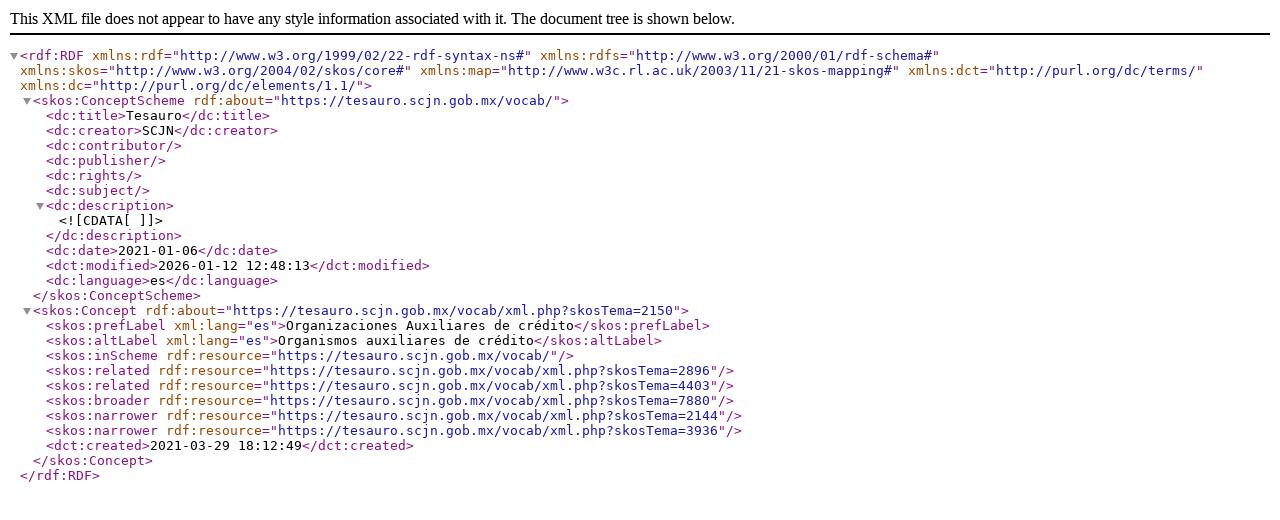

--- FILE ---
content_type: text/xml;charset=UTF-8
request_url: https://tesauro.scjn.gob.mx/vocab/xml.php?skosTema=2150
body_size: 373
content:
<?xml version="1.0" encoding="utf-8"?><rdf:RDF  xmlns:rdf="http://www.w3.org/1999/02/22-rdf-syntax-ns#"  xmlns:rdfs="http://www.w3.org/2000/01/rdf-schema#"  xmlns:skos="http://www.w3.org/2004/02/skos/core#"  xmlns:map="http://www.w3c.rl.ac.uk/2003/11/21-skos-mapping#"  xmlns:dct="http://purl.org/dc/terms/"  xmlns:dc="http://purl.org/dc/elements/1.1/"><skos:ConceptScheme rdf:about="https://tesauro.scjn.gob.mx/vocab/">  <dc:title>Tesauro</dc:title>  <dc:creator>SCJN</dc:creator>  <dc:contributor></dc:contributor>  <dc:publisher></dc:publisher>  <dc:rights></dc:rights>  <dc:subject></dc:subject>  <dc:description><![CDATA[  ]]></dc:description>  <dc:date>2021-01-06</dc:date>  <dct:modified>2026-01-12 12:48:13</dct:modified>  <dc:language>es</dc:language>  </skos:ConceptScheme>  <skos:Concept rdf:about="https://tesauro.scjn.gob.mx/vocab/xml.php?skosTema=2150"><skos:prefLabel xml:lang="es">Organizaciones Auxiliares de crédito</skos:prefLabel><skos:altLabel xml:lang="es">Organismos auxiliares de crédito</skos:altLabel><skos:inScheme rdf:resource="https://tesauro.scjn.gob.mx/vocab/"/><skos:related rdf:resource="https://tesauro.scjn.gob.mx/vocab/xml.php?skosTema=2896"/><skos:related rdf:resource="https://tesauro.scjn.gob.mx/vocab/xml.php?skosTema=4403"/><skos:broader rdf:resource="https://tesauro.scjn.gob.mx/vocab/xml.php?skosTema=7880"/><skos:narrower rdf:resource="https://tesauro.scjn.gob.mx/vocab/xml.php?skosTema=2144"/><skos:narrower rdf:resource="https://tesauro.scjn.gob.mx/vocab/xml.php?skosTema=3936"/>  <dct:created>2021-03-29 18:12:49</dct:created>  </skos:Concept></rdf:RDF>